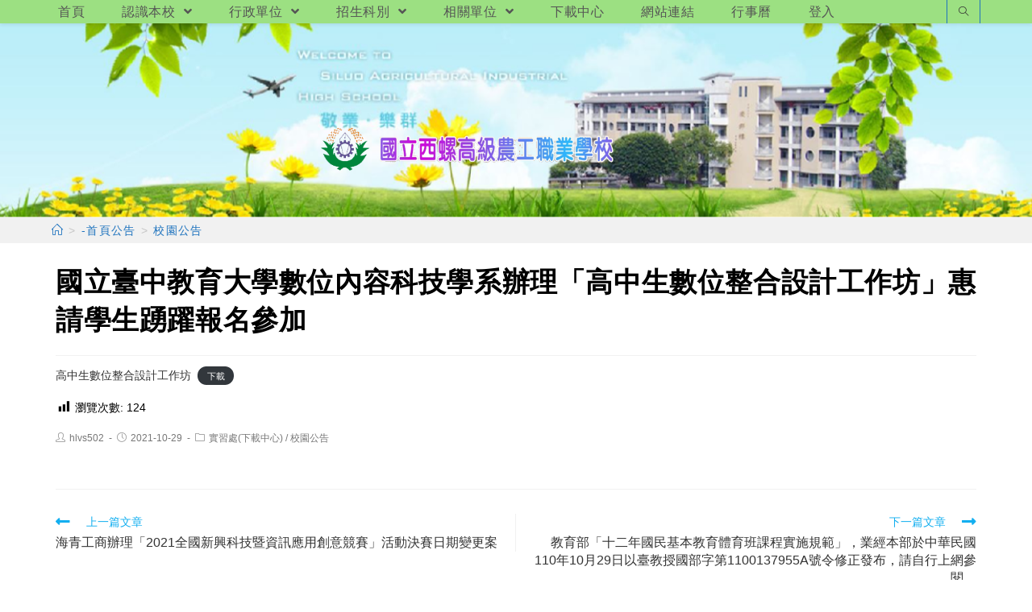

--- FILE ---
content_type: text/html; charset=UTF-8
request_url: https://www.hlvs.ylc.edu.tw/?p=9844
body_size: 14448
content:
<!DOCTYPE html><html class="html" lang="zh-TW"><head><meta charset="UTF-8"><link rel="profile" href="https://gmpg.org/xfn/11"><title>國立臺中教育大學數位內容科技學系辦理「高中生數位整合設計工作坊」惠請學生踴躍報名參加 &#8211; 國立西螺高級農工職業學校</title><meta name='robots' content='max-image-preview:large' /><meta name="viewport" content="width=device-width, initial-scale=1"><link rel='dns-prefetch' href='//cdnjs.cloudflare.com' /><link rel='dns-prefetch' href='//cdn.jsdelivr.net' /><link rel='dns-prefetch' href='//s.w.org' /><link rel="alternate" type="application/rss+xml" title="訂閱《國立西螺高級農工職業學校》&raquo; 資訊提供" href="https://www.hlvs.ylc.edu.tw/?feed=rss2" /><script type="text/javascript">window._wpemojiSettings = {"baseUrl":"https:\/\/s.w.org\/images\/core\/emoji\/13.1.0\/72x72\/","ext":".png","svgUrl":"https:\/\/s.w.org\/images\/core\/emoji\/13.1.0\/svg\/","svgExt":".svg","source":{"concatemoji":"https:\/\/www.hlvs.ylc.edu.tw\/wp-includes\/js\/wp-emoji-release.min.js"}};
!function(e,a,t){var n,r,o,i=a.createElement("canvas"),p=i.getContext&&i.getContext("2d");function s(e,t){var a=String.fromCharCode;p.clearRect(0,0,i.width,i.height),p.fillText(a.apply(this,e),0,0);e=i.toDataURL();return p.clearRect(0,0,i.width,i.height),p.fillText(a.apply(this,t),0,0),e===i.toDataURL()}function c(e){var t=a.createElement("script");t.src=e,t.defer=t.type="text/javascript",a.getElementsByTagName("head")[0].appendChild(t)}for(o=Array("flag","emoji"),t.supports={everything:!0,everythingExceptFlag:!0},r=0;r<o.length;r++)t.supports[o[r]]=function(e){if(!p||!p.fillText)return!1;switch(p.textBaseline="top",p.font="600 32px Arial",e){case"flag":return s([127987,65039,8205,9895,65039],[127987,65039,8203,9895,65039])?!1:!s([55356,56826,55356,56819],[55356,56826,8203,55356,56819])&&!s([55356,57332,56128,56423,56128,56418,56128,56421,56128,56430,56128,56423,56128,56447],[55356,57332,8203,56128,56423,8203,56128,56418,8203,56128,56421,8203,56128,56430,8203,56128,56423,8203,56128,56447]);case"emoji":return!s([10084,65039,8205,55357,56613],[10084,65039,8203,55357,56613])}return!1}(o[r]),t.supports.everything=t.supports.everything&&t.supports[o[r]],"flag"!==o[r]&&(t.supports.everythingExceptFlag=t.supports.everythingExceptFlag&&t.supports[o[r]]);t.supports.everythingExceptFlag=t.supports.everythingExceptFlag&&!t.supports.flag,t.DOMReady=!1,t.readyCallback=function(){t.DOMReady=!0},t.supports.everything||(n=function(){t.readyCallback()},a.addEventListener?(a.addEventListener("DOMContentLoaded",n,!1),e.addEventListener("load",n,!1)):(e.attachEvent("onload",n),a.attachEvent("onreadystatechange",function(){"complete"===a.readyState&&t.readyCallback()})),(n=t.source||{}).concatemoji?c(n.concatemoji):n.wpemoji&&n.twemoji&&(c(n.twemoji),c(n.wpemoji)))}(window,document,window._wpemojiSettings);</script><style type="text/css">img.wp-smiley,img.emoji{display:inline !important;border:none !important;box-shadow:none !important;height:1em !important;width:1em !important;margin:0 0.07em !important;vertical-align:-0.1em !important;background:none !important;padding:0 !important}</style><link rel='stylesheet' id='wp-block-library-css' href='https://www.hlvs.ylc.edu.tw/wp-includes/css/dist/block-library/style.min.css' type='text/css' media='all' /><style id='wp-block-library-theme-inline-css' type='text/css'>.wp-block-audio figcaption{color:#555;font-size:13px;text-align:center}.is-dark-theme .wp-block-audio figcaption{color:hsla(0,0%,100%,.65)}.wp-block-code>code{font-family:Menlo,Consolas,monaco,monospace;color:#1e1e1e;padding:.8em 1em;border:1px solid #ddd;border-radius:4px}.wp-block-embed figcaption{color:#555;font-size:13px;text-align:center}.is-dark-theme .wp-block-embed figcaption{color:hsla(0,0%,100%,.65)}.blocks-gallery-caption{color:#555;font-size:13px;text-align:center}.is-dark-theme .blocks-gallery-caption{color:hsla(0,0%,100%,.65)}.wp-block-image figcaption{color:#555;font-size:13px;text-align:center}.is-dark-theme .wp-block-image figcaption{color:hsla(0,0%,100%,.65)}.wp-block-pullquote{border-top:4px solid;border-bottom:4px solid;margin-bottom:1.75em;color:currentColor}.wp-block-pullquote__citation,.wp-block-pullquote cite,.wp-block-pullquote footer{color:currentColor;text-transform:uppercase;font-size:.8125em;font-style:normal}.wp-block-quote{border-left:.25em solid;margin:0 0 1.75em;padding-left:1em}.wp-block-quote cite,.wp-block-quote footer{color:currentColor;font-size:.8125em;position:relative;font-style:normal}.wp-block-quote.has-text-align-right{border-left:none;border-right:.25em solid;padding-left:0;padding-right:1em}.wp-block-quote.has-text-align-center{border:none;padding-left:0}.wp-block-quote.is-large,.wp-block-quote.is-style-large,.wp-block-quote.is-style-plain{border:none}.wp-block-search .wp-block-search__label{font-weight:700}.wp-block-group:where(.has-background){padding:1.25em 2.375em}.wp-block-separator{border:none;border-bottom:2px solid;margin-left:auto;margin-right:auto;opacity:.4}.wp-block-separator:not(.is-style-wide):not(.is-style-dots){width:100px}.wp-block-separator.has-background:not(.is-style-dots){border-bottom:none;height:1px}.wp-block-separator.has-background:not(.is-style-wide):not(.is-style-dots){height:2px}.wp-block-table thead{border-bottom:3px solid}.wp-block-table tfoot{border-top:3px solid}.wp-block-table td,.wp-block-table th{padding:.5em;border:1px solid;word-break:normal}.wp-block-table figcaption{color:#555;font-size:13px;text-align:center}.is-dark-theme .wp-block-table figcaption{color:hsla(0,0%,100%,.65)}.wp-block-video figcaption{color:#555;font-size:13px;text-align:center}.is-dark-theme .wp-block-video figcaption{color:hsla(0,0%,100%,.65)}.wp-block-template-part.has-background{padding:1.25em 2.375em;margin-top:0;margin-bottom:0}</style><style id='global-styles-inline-css' type='text/css'>body{--wp--preset--color--black:#000000;--wp--preset--color--cyan-bluish-gray:#abb8c3;--wp--preset--color--white:#ffffff;--wp--preset--color--pale-pink:#f78da7;--wp--preset--color--vivid-red:#cf2e2e;--wp--preset--color--luminous-vivid-orange:#ff6900;--wp--preset--color--luminous-vivid-amber:#fcb900;--wp--preset--color--light-green-cyan:#7bdcb5;--wp--preset--color--vivid-green-cyan:#00d084;--wp--preset--color--pale-cyan-blue:#8ed1fc;--wp--preset--color--vivid-cyan-blue:#0693e3;--wp--preset--color--vivid-purple:#9b51e0;--wp--preset--gradient--vivid-cyan-blue-to-vivid-purple:linear-gradient(135deg,rgba(6,147,227,1) 0%,rgb(155,81,224) 100%);--wp--preset--gradient--light-green-cyan-to-vivid-green-cyan:linear-gradient(135deg,rgb(122,220,180) 0%,rgb(0,208,130) 100%);--wp--preset--gradient--luminous-vivid-amber-to-luminous-vivid-orange:linear-gradient(135deg,rgba(252,185,0,1) 0%,rgba(255,105,0,1) 100%);--wp--preset--gradient--luminous-vivid-orange-to-vivid-red:linear-gradient(135deg,rgba(255,105,0,1) 0%,rgb(207,46,46) 100%);--wp--preset--gradient--very-light-gray-to-cyan-bluish-gray:linear-gradient(135deg,rgb(238,238,238) 0%,rgb(169,184,195) 100%);--wp--preset--gradient--cool-to-warm-spectrum:linear-gradient(135deg,rgb(74,234,220) 0%,rgb(151,120,209) 20%,rgb(207,42,186) 40%,rgb(238,44,130) 60%,rgb(251,105,98) 80%,rgb(254,248,76) 100%);--wp--preset--gradient--blush-light-purple:linear-gradient(135deg,rgb(255,206,236) 0%,rgb(152,150,240) 100%);--wp--preset--gradient--blush-bordeaux:linear-gradient(135deg,rgb(254,205,165) 0%,rgb(254,45,45) 50%,rgb(107,0,62) 100%);--wp--preset--gradient--luminous-dusk:linear-gradient(135deg,rgb(255,203,112) 0%,rgb(199,81,192) 50%,rgb(65,88,208) 100%);--wp--preset--gradient--pale-ocean:linear-gradient(135deg,rgb(255,245,203) 0%,rgb(182,227,212) 50%,rgb(51,167,181) 100%);--wp--preset--gradient--electric-grass:linear-gradient(135deg,rgb(202,248,128) 0%,rgb(113,206,126) 100%);--wp--preset--gradient--midnight:linear-gradient(135deg,rgb(2,3,129) 0%,rgb(40,116,252) 100%);--wp--preset--duotone--dark-grayscale:url('#wp-duotone-dark-grayscale');--wp--preset--duotone--grayscale:url('#wp-duotone-grayscale');--wp--preset--duotone--purple-yellow:url('#wp-duotone-purple-yellow');--wp--preset--duotone--blue-red:url('#wp-duotone-blue-red');--wp--preset--duotone--midnight:url('#wp-duotone-midnight');--wp--preset--duotone--magenta-yellow:url('#wp-duotone-magenta-yellow');--wp--preset--duotone--purple-green:url('#wp-duotone-purple-green');--wp--preset--duotone--blue-orange:url('#wp-duotone-blue-orange');--wp--preset--font-size--small:13px;--wp--preset--font-size--medium:20px;--wp--preset--font-size--large:36px;--wp--preset--font-size--x-large:42px}.has-black-color{color:var(--wp--preset--color--black) !important}.has-cyan-bluish-gray-color{color:var(--wp--preset--color--cyan-bluish-gray) !important}.has-white-color{color:var(--wp--preset--color--white) !important}.has-pale-pink-color{color:var(--wp--preset--color--pale-pink) !important}.has-vivid-red-color{color:var(--wp--preset--color--vivid-red) !important}.has-luminous-vivid-orange-color{color:var(--wp--preset--color--luminous-vivid-orange) !important}.has-luminous-vivid-amber-color{color:var(--wp--preset--color--luminous-vivid-amber) !important}.has-light-green-cyan-color{color:var(--wp--preset--color--light-green-cyan) !important}.has-vivid-green-cyan-color{color:var(--wp--preset--color--vivid-green-cyan) !important}.has-pale-cyan-blue-color{color:var(--wp--preset--color--pale-cyan-blue) !important}.has-vivid-cyan-blue-color{color:var(--wp--preset--color--vivid-cyan-blue) !important}.has-vivid-purple-color{color:var(--wp--preset--color--vivid-purple) !important}.has-black-background-color{background-color:var(--wp--preset--color--black) !important}.has-cyan-bluish-gray-background-color{background-color:var(--wp--preset--color--cyan-bluish-gray) !important}.has-white-background-color{background-color:var(--wp--preset--color--white) !important}.has-pale-pink-background-color{background-color:var(--wp--preset--color--pale-pink) !important}.has-vivid-red-background-color{background-color:var(--wp--preset--color--vivid-red) !important}.has-luminous-vivid-orange-background-color{background-color:var(--wp--preset--color--luminous-vivid-orange) !important}.has-luminous-vivid-amber-background-color{background-color:var(--wp--preset--color--luminous-vivid-amber) !important}.has-light-green-cyan-background-color{background-color:var(--wp--preset--color--light-green-cyan) !important}.has-vivid-green-cyan-background-color{background-color:var(--wp--preset--color--vivid-green-cyan) !important}.has-pale-cyan-blue-background-color{background-color:var(--wp--preset--color--pale-cyan-blue) !important}.has-vivid-cyan-blue-background-color{background-color:var(--wp--preset--color--vivid-cyan-blue) !important}.has-vivid-purple-background-color{background-color:var(--wp--preset--color--vivid-purple) !important}.has-black-border-color{border-color:var(--wp--preset--color--black) !important}.has-cyan-bluish-gray-border-color{border-color:var(--wp--preset--color--cyan-bluish-gray) !important}.has-white-border-color{border-color:var(--wp--preset--color--white) !important}.has-pale-pink-border-color{border-color:var(--wp--preset--color--pale-pink) !important}.has-vivid-red-border-color{border-color:var(--wp--preset--color--vivid-red) !important}.has-luminous-vivid-orange-border-color{border-color:var(--wp--preset--color--luminous-vivid-orange) !important}.has-luminous-vivid-amber-border-color{border-color:var(--wp--preset--color--luminous-vivid-amber) !important}.has-light-green-cyan-border-color{border-color:var(--wp--preset--color--light-green-cyan) !important}.has-vivid-green-cyan-border-color{border-color:var(--wp--preset--color--vivid-green-cyan) !important}.has-pale-cyan-blue-border-color{border-color:var(--wp--preset--color--pale-cyan-blue) !important}.has-vivid-cyan-blue-border-color{border-color:var(--wp--preset--color--vivid-cyan-blue) !important}.has-vivid-purple-border-color{border-color:var(--wp--preset--color--vivid-purple) !important}.has-vivid-cyan-blue-to-vivid-purple-gradient-background{background:var(--wp--preset--gradient--vivid-cyan-blue-to-vivid-purple) !important}.has-light-green-cyan-to-vivid-green-cyan-gradient-background{background:var(--wp--preset--gradient--light-green-cyan-to-vivid-green-cyan) !important}.has-luminous-vivid-amber-to-luminous-vivid-orange-gradient-background{background:var(--wp--preset--gradient--luminous-vivid-amber-to-luminous-vivid-orange) !important}.has-luminous-vivid-orange-to-vivid-red-gradient-background{background:var(--wp--preset--gradient--luminous-vivid-orange-to-vivid-red) !important}.has-very-light-gray-to-cyan-bluish-gray-gradient-background{background:var(--wp--preset--gradient--very-light-gray-to-cyan-bluish-gray) !important}.has-cool-to-warm-spectrum-gradient-background{background:var(--wp--preset--gradient--cool-to-warm-spectrum) !important}.has-blush-light-purple-gradient-background{background:var(--wp--preset--gradient--blush-light-purple) !important}.has-blush-bordeaux-gradient-background{background:var(--wp--preset--gradient--blush-bordeaux) !important}.has-luminous-dusk-gradient-background{background:var(--wp--preset--gradient--luminous-dusk) !important}.has-pale-ocean-gradient-background{background:var(--wp--preset--gradient--pale-ocean) !important}.has-electric-grass-gradient-background{background:var(--wp--preset--gradient--electric-grass) !important}.has-midnight-gradient-background{background:var(--wp--preset--gradient--midnight) !important}.has-small-font-size{font-size:var(--wp--preset--font-size--small) !important}.has-medium-font-size{font-size:var(--wp--preset--font-size--medium) !important}.has-large-font-size{font-size:var(--wp--preset--font-size--large) !important}.has-x-large-font-size{font-size:var(--wp--preset--font-size--x-large) !important}</style><link rel='stylesheet' id='dashicons-css' href='https://www.hlvs.ylc.edu.tw/wp-includes/css/dashicons.min.css' type='text/css' media='all' /><link rel='stylesheet' id='post-views-counter-frontend-css' href='https://www.hlvs.ylc.edu.tw/wp-content/plugins/post-views-counter/css/frontend.min.css' type='text/css' media='all' /><link rel='stylesheet' id='font-awesome-css' href='https://www.hlvs.ylc.edu.tw/wp-content/themes/oceanwp/assets/fonts/fontawesome/css/all.min.css' type='text/css' media='all' /><link rel='stylesheet' id='simple-line-icons-css' href='https://www.hlvs.ylc.edu.tw/wp-content/themes/oceanwp/assets/css/third/simple-line-icons.min.css' type='text/css' media='all' /><link rel='stylesheet' id='magnific-popup-css' href='https://www.hlvs.ylc.edu.tw/wp-content/themes/oceanwp/assets/css/third/magnific-popup.min.css' type='text/css' media='all' /><link rel='stylesheet' id='slick-css' href='https://www.hlvs.ylc.edu.tw/wp-content/themes/oceanwp/assets/css/third/slick.min.css' type='text/css' media='all' /><link rel='stylesheet' id='oceanwp-style-css' href='https://www.hlvs.ylc.edu.tw/wp-content/themes/oceanwp/assets/css/style.min.css' type='text/css' media='all' /><script type='text/javascript' src='https://www.hlvs.ylc.edu.tw/wp-includes/js/jquery/jquery.min.js' id='jquery-core-js'></script><script type='text/javascript' src='https://www.hlvs.ylc.edu.tw/wp-includes/js/jquery/jquery-migrate.min.js' id='jquery-migrate-js'></script><script type='text/javascript' src='https://cdnjs.cloudflare.com/ajax/libs/twbs-pagination/1.4.2/jquery.twbsPagination.min.js' id='jquery-twbsPagination-js-js'></script><link rel="https://api.w.org/" href="https://www.hlvs.ylc.edu.tw/index.php?rest_route=/" /><link rel="alternate" type="application/json" href="https://www.hlvs.ylc.edu.tw/index.php?rest_route=/wp/v2/posts/9844" /><link rel="EditURI" type="application/rsd+xml" title="RSD" href="https://www.hlvs.ylc.edu.tw/xmlrpc.php?rsd" /><link rel="wlwmanifest" type="application/wlwmanifest+xml" href="https://www.hlvs.ylc.edu.tw/wp-includes/wlwmanifest.xml" /> <meta name="generator" content="WordPress" /><link rel="canonical" href="https://www.hlvs.ylc.edu.tw/?p=9844" /><link rel='shortlink' href='https://www.hlvs.ylc.edu.tw/?p=9844' /><link rel="alternate" type="application/json+oembed" href="https://www.hlvs.ylc.edu.tw/index.php?rest_route=%2Foembed%2F1.0%2Fembed&#038;url=https%3A%2F%2Fwww.hlvs.ylc.edu.tw%2F%3Fp%3D9844" /><link rel="alternate" type="text/xml+oembed" href="https://www.hlvs.ylc.edu.tw/index.php?rest_route=%2Foembed%2F1.0%2Fembed&#038;url=https%3A%2F%2Fwww.hlvs.ylc.edu.tw%2F%3Fp%3D9844&#038;format=xml" /><link rel="icon" href="https://www.hlvs.ylc.edu.tw/wp-content/uploads/sites/61/2021/07/cropped-校徽-圓-32x32.gif" sizes="32x32" /><link rel="icon" href="https://www.hlvs.ylc.edu.tw/wp-content/uploads/sites/61/2021/07/cropped-校徽-圓-192x192.gif" sizes="192x192" /><link rel="apple-touch-icon" href="https://www.hlvs.ylc.edu.tw/wp-content/uploads/sites/61/2021/07/cropped-校徽-圓-180x180.gif" /><meta name="msapplication-TileImage" content="https://www.hlvs.ylc.edu.tw/wp-content/uploads/sites/61/2021/07/cropped-校徽-圓-270x270.gif" /><style type="text/css" id="wp-custom-css">//首頁圖 下邊界 .header-bottom>.container{height:248px;width:100%;height:100%}#left-sidebar{background-color:#ffffff;margin-top:-20px}#right-sidebar{background-color:#ffffff;margin-top:-20px}.oceanwp-mobile-menu-icon{background-color:rgba(255,200,255,0.72)}//廣告輪播高度設定 .slider div{max-height:16em}.image div{max-height:16em}.marquee-text{color:#0000FF;font-size:.7em;font-weight:200;//line-height:.7em}.margin-marquee{margin-top:-30px;margin-bottom:0}.margin-advertising{margin-top:-17px;margin-bottom:0}.margin-0{margin-left:10px;margin-right:10px}.margin-1{margin-top:-15px;margin-bottom:1px}.margin-2{margin-top:-18px;margin-bottom:-14px}.margin-3{margin-top:-25px;margin-bottom:-14px}.margin-4{margin-left:5px;margin-right:-5px;margin-bottom:-5px}.margin-5{margin-left:-5px;margin-right:5px;margin-bottom:-5px}ul.cc li{text-indent:.10em;font-size:1.0em;padding-left:3px;border-left:4px #d0d0ff solid;border-right:4px #d0d0ff solid;border-top:1px #bcd6ad?solid;border-bottom:2px #bcd6ad solid;margin-bottom:3px;border-top-left-radius:15px;border-bottom-left-radius:15px;border-top-right-radius:15px;border-bottom-right-radius:15px}.cc time{display:inline;position:relative;padding-left:10px;//top:0;//left:100%;font-style:italic;font-weight:200;font-size:.9em;color:#486}ul.dd li{text-indent:.10em;font-size:1.0em;padding-left:3px;border-left:4px #d0d0ff solid;border-right:4px #d0d0ff solid;border-top:1px #bcd6ad?solid;border-bottom:2px #bcd6ad solid;margin-bottom:3px;border-top-left-radius:15px;border-bottom-left-radius:15px;border-top-right-radius:15px;border-bottom-right-radius:15px;text-overflow:ellipsis;overflow:hidden;white-space:nowrap;max-width:100%;max-height:1.7em;padding-right:70px}.dd time{//display:inline;position:relative;top:-17px;left:calc(100% - 30px);padding-left:30px;font-style:italic;font-weight:200;font-size-adjust:.8em;color:#486}ul.dd-m{background:rgba(210,230,255,0.4); }ul.dd-m li{position:relative;text-overflow:ellipsis;overflow:hidden;white-space:nowrap;padding-left:.3em;padding-right:5em;height:em;border-left:4px #d0d0ff solid;border-right:4px #d0d0ff solid;border-top:1px #bcd6ad?solid;border-bottom:2px #bcd6ad solid;margin-bottom:6px;border-top-left-radius:15px;border-bottom-left-radius:15px;border-top-right-radius:15px;border-bottom-right-radius:15px;font-weight:500;font-size:1.04em}ul.dd-m li:hover{position:relative;text-overflow:unset;overflow:unset;white-space:normal;font-size:1.04em;padding-left:.3em;height:em;background-color:#ddccdd}ul.dd-m time{position:absolute;left:calc(100% - 5.64em);top:0;color:#486}ul.dd-m1{background:rgba(255,230,255,0.7); }ul.dd-m2{background:rgba(235,230,105,0.2); }ul.dd-m2 li:hover{background:rgba(210,230,255,0.6); }ul.bb li{position:relative;text-overflow:unset;overflow:unset;white-space:normal;padding-left:.3em;text-indent:.10em;font-size:1.0em;padding-left:.3em;padding-right:5em;border-left:4px #d0d0ff solid;border-right:4px #d0d0ff solid;border-top:1px #bcd6ad?solid;border-bottom:2px #bcd6ad solid;margin-bottom:7px;border-top-left-radius:15px;border-bottom-left-radius:15px;border-top-right-radius:15px;border-bottom-right-radius:15px}.bb time{position:absolute;left:calc(100% - 5.3em);top:0;color:#486}.pic-scale{transform:scale(0.8)}.pic-scale:hover{transform:scale(1)}.scale-S2L:hover{transform:scale(1.5);//background:#00bbFF}.pic-30-60{width:130px;height:60px}.pic-50-30{width:50px;height:30px}.color-red{color:#FF0000}ul.dd-2024{background:rgba(210,230,255,0.4); }ul.dd-2024 li{position:relative;overflow:unset;font-size:1.2em;padding-left:.3em;height:em;background-color:#ddccdd;height:em;border-left:4px #d0d0ff solid;border-right:4px #d0d0ff solid;border-top:1px #bcd6ad?solid;border-bottom:2px #bcd6ad solid;margin-bottom:6px;border-top-left-radius:15px;border-bottom-left-radius:15px;border-top-right-radius:15px;border-bottom-right-radius:15px;font-weight:500;font-size:1.3em}ul.dd-2024 li:nth-child(odd){background:#e3F3FF; }ul.dd-2024 li:nth-child(even){background:#ddccdd}ul.dd-2024 time{position:absolute left:calc(100% - 6em);top:0;color:#486}</style><style type="text/css">.page-header{background-color:#f1f1f1}a:hover{color:#002ae8}.boxed-layout #wrap,.boxed-layout .parallax-footer,.boxed-layout .owp-floating-bar{width:1601px}.separate-layout,.has-parallax-footer.separate-layout #main{background-color:#ffffff}.separate-layout .content-area,.separate-layout.content-left-sidebar .content-area,.content-both-sidebars.scs-style .content-area,.separate-layout.content-both-sidebars.ssc-style .content-area,body.separate-blog.separate-layout #blog-entries >*,body.separate-blog.separate-layout .oceanwp-pagination,body.separate-blog.separate-layout .blog-entry.grid-entry .blog-entry-inner{padding:5px}.separate-layout.content-full-width .content-area{padding:5px !important}.separate-layout .widget-area .sidebar-box{padding:0}.container{width:1401px}@media only screen and (min-width:960px){.content-area,.content-left-sidebar .content-area{width:100%}}.page-header,.has-transparent-header .page-header{padding:0}.page-header .page-header-title,.page-header.background-image-page-header .page-header-title{color:#f1f1f1}.site-breadcrumbs a,.background-image-page-header .site-breadcrumbs a{color:#1e73be}.site-breadcrumbs a:hover,.background-image-page-header .site-breadcrumbs a:hover{color:#dd3333}#scroll-top{border-radius:21px}#scroll-top{background-color:#dd3333}#scroll-top:hover{background-color:#dd9933}.page-numbers a,.page-numbers span:not(.elementor-screen-only),.page-links span{font-size:29px}.page-numbers a,.page-numbers span:not(.elementor-screen-only),.page-links span{border-width:5px}@media only screen and (min-width:960px){body.page.content-both-sidebars .content-area{width:70%}body.page.content-both-sidebars.scs-style .widget-area.sidebar-secondary,body.page.content-both-sidebars.ssc-style .widget-area{left:-70%}}@media only screen and (min-width:960px){body.page.content-both-sidebars .widget-area{width:15%}body.page.content-both-sidebars.scs-style .content-area{left:15%}body.page.content-both-sidebars.ssc-style .content-area{left:30%}}#top-bar{padding:2px 0 1px 0}#top-bar-wrap,.oceanwp-top-bar-sticky{background-color:#9ce082}#top-bar-wrap,#top-bar-content strong{color:#ffffff}#site-header.top-header .oceanwp-social-menu,#site-header.top-header #search-toggle{height:29px}#site-header.top-header #site-navigation-wrap .dropdown-menu >li >a,#site-header.top-header .oceanwp-mobile-menu-icon a{line-height:29px}#site-header{border-color:#ffffff}#site-header.top-header .header-top,#site-header.top-header #searchform-header-replace{background-color:#9ce082}#site-header.top-header #search-toggle{border-color:#1e73be}#site-header.has-header-media .overlay-header-media{background-color:rgba(255,255,255,0)}#site-logo #site-logo-inner a img,#site-header.center-header #site-navigation-wrap .middle-site-logo a img{max-width:500px}@media (max-width:768px){#site-logo #site-logo-inner a img,#site-header.center-header #site-navigation-wrap .middle-site-logo a img{max-width:500px}}@media (max-width:480px){#site-logo #site-logo-inner a img,#site-header.center-header #site-navigation-wrap .middle-site-logo a img{max-width:285px}}#site-header #site-logo #site-logo-inner a img,#site-header.center-header #site-navigation-wrap .middle-site-logo a img{max-height:146px}#site-logo a.site-logo-text{color:#ff0000}.dropdown-menu ul li a.menu-link{color:#1e73be}@media (max-width:768px){#top-bar-nav,#site-navigation-wrap,.oceanwp-social-menu,.after-header-content{display:none}.center-logo #site-logo{float:none;position:absolute;left:50%;padding:0;-webkit-transform:translateX(-50%);transform:translateX(-50%)}#site-header.center-header #site-logo,.oceanwp-mobile-menu-icon,#oceanwp-cart-sidebar-wrap{display:block}body.vertical-header-style #outer-wrap{margin:0 !important}#site-header.vertical-header{position:relative;width:100%;left:0 !important;right:0 !important}#site-header.vertical-header .has-template >#site-logo{display:block}#site-header.vertical-header #site-header-inner{display:-webkit-box;display:-webkit-flex;display:-ms-flexbox;display:flex;-webkit-align-items:center;align-items:center;padding:0;max-width:90%}#site-header.vertical-header #site-header-inner >*:not(.oceanwp-mobile-menu-icon){display:none}#site-header.vertical-header #site-header-inner >*{padding:0 !important}#site-header.vertical-header #site-header-inner #site-logo{display:block;margin:0;width:50%;text-align:left}body.rtl #site-header.vertical-header #site-header-inner #site-logo{text-align:right}#site-header.vertical-header #site-header-inner .oceanwp-mobile-menu-icon{width:50%;text-align:right}body.rtl #site-header.vertical-header #site-header-inner .oceanwp-mobile-menu-icon{text-align:left}#site-header.vertical-header .vertical-toggle,body.vertical-header-style.vh-closed #site-header.vertical-header .vertical-toggle{display:none}#site-logo.has-responsive-logo .custom-logo-link{display:none}#site-logo.has-responsive-logo .responsive-logo-link{display:block}.is-sticky #site-logo.has-sticky-logo .responsive-logo-link{display:none}.is-sticky #site-logo.has-responsive-logo .sticky-logo-link{display:block}#top-bar.has-no-content #top-bar-social.top-bar-left,#top-bar.has-no-content #top-bar-social.top-bar-right{position:inherit;left:auto;right:auto;float:none;height:auto;line-height:1.5em;margin-top:0;text-align:center}#top-bar.has-no-content #top-bar-social li{float:none;display:inline-block}.owp-cart-overlay,#side-panel-wrap a.side-panel-btn{display:none !important}}#site-header{background-image:url(https://web.hs.edu.tw/hlvs/wp-content/uploads/sites/61/2021/07/首頁圖片3.png);background-position:top center;background-repeat:no-repeat;background-size:cover}@media only screen and (min-width:960px){body.blog.content-both-sidebars .content-area,body.archive.content-both-sidebars .content-area{width:60%}body.blog.content-both-sidebars.scs-style .widget-area.sidebar-secondary,body.blog.content-both-sidebars.ssc-style .widget-area,body.archive.content-both-sidebars.scs-style .widget-area.sidebar-secondary,body.archive.content-both-sidebars.ssc-style .widget-area{left:-60%}}@media only screen and (min-width:960px){body.blog.content-both-sidebars .widget-area,body.archive.content-both-sidebars .widget-area{width:20%}body.blog.content-both-sidebars.scs-style .content-area,body.archive.content-both-sidebars.scs-style .content-area{left:20%}body.blog.content-both-sidebars.ssc-style .content-area,body.archive.content-both-sidebars.ssc-style .content-area{left:40%}}@media only screen and (min-width:960px){body.single-post.content-both-sidebars .content-area{width:60%}body.single-post.content-both-sidebars.scs-style .widget-area.sidebar-secondary,body.single-post.content-both-sidebars.ssc-style .widget-area{left:-60%}}@media only screen and (min-width:960px){body.single-post.content-both-sidebars .widget-area{width:20%}body.single-post.content-both-sidebars.scs-style .content-area{left:20%}body.single-post.content-both-sidebars.ssc-style .content-area{left:40%}}.single-post.content-max-width .thumbnail,.single-post.content-max-width .entry-header,.single-post.content-max-width ul.meta,.single-post.content-max-width .entry-content p,.single-post.content-max-width .entry-content h1,.single-post.content-max-width .entry-content h2,.single-post.content-max-width .entry-content h3,.single-post.content-max-width .entry-content h4,.single-post.content-max-width .entry-content h5,.single-post.content-max-width .entry-content h6,.single-post.content-max-width .wp-block-image,.single-post.content-max-width .wp-block-gallery,.single-post.content-max-width .wp-block-video,.single-post.content-max-width .wp-block-quote,.single-post.content-max-width .wp-block-text-columns,.single-post.content-max-width .entry-content ul,.single-post.content-max-width .entry-content ol,.single-post.content-max-width .wp-block-cover-text,.single-post.content-max-width .post-tags,.single-post.content-max-width .comments-area,.wp-block-separator.is-style-wide{max-width:1024px}.single-post.content-max-width .wp-block-image.alignleft,.single-post.content-max-width .wp-block-image.alignright{max-width:512px}.single-post.content-max-width .wp-block-image.alignleft{margin-left:calc(50% - 512px)}.single-post.content-max-width .wp-block-image.alignright{margin-right:calc(50% - 512px)}.widget-area{background-color:#ffffff}.widget-area{padding:0!important}.widget-area .sidebar-box{background-color:#ffffff}.widget-title{margin-bottom:5px}#footer-widgets{background-color:#9ce082}#footer-bottom{background-color:#9ce082}#footer-bottom,#footer-bottom p{color:#000000}body{color:#000000;line-height:1.4}h1,h2,h3,h4,h5,h6,.theme-heading,.widget-title,.oceanwp-widget-recent-posts-title,.comment-reply-title,.entry-title,.sidebar-box .widget-title{color:#000000}h1{color:#000000}#site-logo a.site-logo-text{font-weight:900;font-size:40px;line-height:3.7}#top-bar-content,#top-bar-social-alt{font-size:16px;line-height:1.5}#site-navigation-wrap .dropdown-menu >li >a,#site-header.full_screen-header .fs-dropdown-menu >li >a,#site-header.top-header #site-navigation-wrap .dropdown-menu >li >a,#site-header.center-header #site-navigation-wrap .dropdown-menu >li >a,#site-header.medium-header #site-navigation-wrap .dropdown-menu >li >a,.oceanwp-mobile-menu-icon a{font-weight:500;font-style:normal;font-size:16px;letter-spacing:.5px;text-transform:none}.dropdown-menu ul li a.menu-link,#site-header.full_screen-header .fs-dropdown-menu ul.sub-menu li a{font-size:18px}.page-header .page-header-title,.page-header.background-image-page-header .page-header-title{font-size:0;line-height:1.5}.page-header .page-subheading{font-size:14px;line-height:1.4}.site-breadcrumbs{font-style:normal;font-size:14px;letter-spacing:1.4px;text-transform:none}.blog-entry.post .blog-entry-header .entry-title a{font-weight:200;font-style:normal;font-size:16px;color:#1a72bf;line-height:1.2}.sidebar-box .widget-title{font-weight:800;font-size:24px;color:#0367bf}.sidebar-box,.footer-box{font-family:Times New Roman,Times,serif}</style></head><body class="post-template-default single single-post postid-9844 single-format-standard wp-custom-logo wp-embed-responsive oceanwp-theme sidebar-mobile separate-layout top-header-style has-sidebar content-both-sidebars scs-style post-in-category-%e5%af%a6%e7%bf%92%e8%99%95-download post-in-category-%e6%a0%a1%e5%9c%92%e5%85%ac%e5%91%8a has-breadcrumbs pagination-center" itemscope="itemscope" itemtype="https://schema.org/Article"><svg xmlns="http://www.w3.org/2000/svg" viewBox="0 0 0 0" width="0" height="0" focusable="false" role="none" style="visibility: hidden; position: absolute; left: -9999px; overflow: hidden;" ><defs><filter id="wp-duotone-dark-grayscale"><feColorMatrix color-interpolation-filters="sRGB" type="matrix" values=" .299 .587 .114 0 0 .299 .587 .114 0 0 .299 .587 .114 0 0 .299 .587 .114 0 0 " /><feComponentTransfer color-interpolation-filters="sRGB" ><feFuncR type="table" tableValues="0 0.49803921568627" /><feFuncG type="table" tableValues="0 0.49803921568627" /><feFuncB type="table" tableValues="0 0.49803921568627" /><feFuncA type="table" tableValues="1 1" /></feComponentTransfer><feComposite in2="SourceGraphic" operator="in" /></filter></defs></svg><svg xmlns="http://www.w3.org/2000/svg" viewBox="0 0 0 0" width="0" height="0" focusable="false" role="none" style="visibility: hidden; position: absolute; left: -9999px; overflow: hidden;" ><defs><filter id="wp-duotone-grayscale"><feColorMatrix color-interpolation-filters="sRGB" type="matrix" values=" .299 .587 .114 0 0 .299 .587 .114 0 0 .299 .587 .114 0 0 .299 .587 .114 0 0 " /><feComponentTransfer color-interpolation-filters="sRGB" ><feFuncR type="table" tableValues="0 1" /><feFuncG type="table" tableValues="0 1" /><feFuncB type="table" tableValues="0 1" /><feFuncA type="table" tableValues="1 1" /></feComponentTransfer><feComposite in2="SourceGraphic" operator="in" /></filter></defs></svg><svg xmlns="http://www.w3.org/2000/svg" viewBox="0 0 0 0" width="0" height="0" focusable="false" role="none" style="visibility: hidden; position: absolute; left: -9999px; overflow: hidden;" ><defs><filter id="wp-duotone-purple-yellow"><feColorMatrix color-interpolation-filters="sRGB" type="matrix" values=" .299 .587 .114 0 0 .299 .587 .114 0 0 .299 .587 .114 0 0 .299 .587 .114 0 0 " /><feComponentTransfer color-interpolation-filters="sRGB" ><feFuncR type="table" tableValues="0.54901960784314 0.98823529411765" /><feFuncG type="table" tableValues="0 1" /><feFuncB type="table" tableValues="0.71764705882353 0.25490196078431" /><feFuncA type="table" tableValues="1 1" /></feComponentTransfer><feComposite in2="SourceGraphic" operator="in" /></filter></defs></svg><svg xmlns="http://www.w3.org/2000/svg" viewBox="0 0 0 0" width="0" height="0" focusable="false" role="none" style="visibility: hidden; position: absolute; left: -9999px; overflow: hidden;" ><defs><filter id="wp-duotone-blue-red"><feColorMatrix color-interpolation-filters="sRGB" type="matrix" values=" .299 .587 .114 0 0 .299 .587 .114 0 0 .299 .587 .114 0 0 .299 .587 .114 0 0 " /><feComponentTransfer color-interpolation-filters="sRGB" ><feFuncR type="table" tableValues="0 1" /><feFuncG type="table" tableValues="0 0.27843137254902" /><feFuncB type="table" tableValues="0.5921568627451 0.27843137254902" /><feFuncA type="table" tableValues="1 1" /></feComponentTransfer><feComposite in2="SourceGraphic" operator="in" /></filter></defs></svg><svg xmlns="http://www.w3.org/2000/svg" viewBox="0 0 0 0" width="0" height="0" focusable="false" role="none" style="visibility: hidden; position: absolute; left: -9999px; overflow: hidden;" ><defs><filter id="wp-duotone-midnight"><feColorMatrix color-interpolation-filters="sRGB" type="matrix" values=" .299 .587 .114 0 0 .299 .587 .114 0 0 .299 .587 .114 0 0 .299 .587 .114 0 0 " /><feComponentTransfer color-interpolation-filters="sRGB" ><feFuncR type="table" tableValues="0 0" /><feFuncG type="table" tableValues="0 0.64705882352941" /><feFuncB type="table" tableValues="0 1" /><feFuncA type="table" tableValues="1 1" /></feComponentTransfer><feComposite in2="SourceGraphic" operator="in" /></filter></defs></svg><svg xmlns="http://www.w3.org/2000/svg" viewBox="0 0 0 0" width="0" height="0" focusable="false" role="none" style="visibility: hidden; position: absolute; left: -9999px; overflow: hidden;" ><defs><filter id="wp-duotone-magenta-yellow"><feColorMatrix color-interpolation-filters="sRGB" type="matrix" values=" .299 .587 .114 0 0 .299 .587 .114 0 0 .299 .587 .114 0 0 .299 .587 .114 0 0 " /><feComponentTransfer color-interpolation-filters="sRGB" ><feFuncR type="table" tableValues="0.78039215686275 1" /><feFuncG type="table" tableValues="0 0.94901960784314" /><feFuncB type="table" tableValues="0.35294117647059 0.47058823529412" /><feFuncA type="table" tableValues="1 1" /></feComponentTransfer><feComposite in2="SourceGraphic" operator="in" /></filter></defs></svg><svg xmlns="http://www.w3.org/2000/svg" viewBox="0 0 0 0" width="0" height="0" focusable="false" role="none" style="visibility: hidden; position: absolute; left: -9999px; overflow: hidden;" ><defs><filter id="wp-duotone-purple-green"><feColorMatrix color-interpolation-filters="sRGB" type="matrix" values=" .299 .587 .114 0 0 .299 .587 .114 0 0 .299 .587 .114 0 0 .299 .587 .114 0 0 " /><feComponentTransfer color-interpolation-filters="sRGB" ><feFuncR type="table" tableValues="0.65098039215686 0.40392156862745" /><feFuncG type="table" tableValues="0 1" /><feFuncB type="table" tableValues="0.44705882352941 0.4" /><feFuncA type="table" tableValues="1 1" /></feComponentTransfer><feComposite in2="SourceGraphic" operator="in" /></filter></defs></svg><svg xmlns="http://www.w3.org/2000/svg" viewBox="0 0 0 0" width="0" height="0" focusable="false" role="none" style="visibility: hidden; position: absolute; left: -9999px; overflow: hidden;" ><defs><filter id="wp-duotone-blue-orange"><feColorMatrix color-interpolation-filters="sRGB" type="matrix" values=" .299 .587 .114 0 0 .299 .587 .114 0 0 .299 .587 .114 0 0 .299 .587 .114 0 0 " /><feComponentTransfer color-interpolation-filters="sRGB" ><feFuncR type="table" tableValues="0.098039215686275 1" /><feFuncG type="table" tableValues="0 0.66274509803922" /><feFuncB type="table" tableValues="0.84705882352941 0.41960784313725" /><feFuncA type="table" tableValues="1 1" /></feComponentTransfer><feComposite in2="SourceGraphic" operator="in" /></filter></defs></svg><div id="outer-wrap" class="site clr"><a class="skip-link screen-reader-text" href="#main">跳轉至主要內容</a><div id="wrap" class="clr"><header id="site-header" class="top-header has-social has-header-media effect-ten clr" data-height="200" itemscope="itemscope" itemtype="https://schema.org/WPHeader" role="banner"><div class="header-top clr"><div id="site-header-inner" class="clr container"><div class="left clr"><div class="inner"><div id="site-navigation-wrap" class="clr"><nav id="site-navigation" class="navigation main-navigation clr" itemscope="itemscope" itemtype="https://schema.org/SiteNavigationElement" role="navigation"><ul id="menu-%e9%a6%96%e9%a0%81%e9%81%b8%e5%96%ae" class="main-menu dropdown-menu sf-menu"><li id="menu-item-172" class="menu-item menu-item-type-custom menu-item-object-custom menu-item-home menu-item-172"><a href="https://www.hlvs.ylc.edu.tw/" class="menu-link"><span class="text-wrap">首頁</span></a></li><li id="menu-item-97" class="menu-item menu-item-type-post_type menu-item-object-page menu-item-has-children dropdown menu-item-97"><a href="https://www.hlvs.ylc.edu.tw/?page_id=95" class="menu-link"><span class="text-wrap">認識本校 <span class="nav-arrow fa fa-angle-down"></span></span></a><ul class="sub-menu"><li id="menu-item-3039" class="menu-item menu-item-type-post_type menu-item-object-page menu-item-3039"><a href="https://www.hlvs.ylc.edu.tw/?page_id=95" class="menu-link"><span class="text-wrap">認識西螺農工</span></a></li><li id="menu-item-432" class="menu-item menu-item-type-custom menu-item-object-custom menu-item-432"><a href="https://www.youtube.com/watch?v=gdkRvKnIUnY" class="menu-link"><span class="text-wrap">學校簡介影片</span></a></li><li id="menu-item-430" class="menu-item menu-item-type-post_type menu-item-object-page menu-item-430"><a href="https://www.hlvs.ylc.edu.tw/?page_id=417" class="menu-link"><span class="text-wrap">交通位置圖</span></a></li><li id="menu-item-429" class="menu-item menu-item-type-post_type menu-item-object-page menu-item-429"><a href="https://www.hlvs.ylc.edu.tw/?page_id=423" class="menu-link"><span class="text-wrap">學校平面圖</span></a></li><li id="menu-item-431" class="menu-item menu-item-type-custom menu-item-object-custom menu-item-431"><a href="https://www.youtube.com/watch?v=TtACWLvvnlY&#038;feature=youtu.be" class="menu-link"><span class="text-wrap">學校簡介(日語版)</span></a></li></ul></li><li id="menu-item-106" class="menu-item menu-item-type-post_type menu-item-object-page menu-item-has-children dropdown menu-item-106"><a href="https://www.hlvs.ylc.edu.tw/?page_id=98" class="menu-link"><span class="text-wrap">行政單位 <span class="nav-arrow fa fa-angle-down"></span></span></a><ul class="sub-menu"><li id="menu-item-123" class="menu-item menu-item-type-post_type menu-item-object-page menu-item-123"><a href="https://www.hlvs.ylc.edu.tw/?page_id=109" class="menu-link"><span class="text-wrap">校長室</span></a></li><li id="menu-item-121" class="menu-item menu-item-type-post_type menu-item-object-page menu-item-121"><a href="https://www.hlvs.ylc.edu.tw/?page_id=113" class="menu-link"><span class="text-wrap">教務處</span></a></li><li id="menu-item-140" class="menu-item menu-item-type-post_type menu-item-object-page menu-item-140"><a href="https://www.hlvs.ylc.edu.tw/?page_id=135" class="menu-link"><span class="text-wrap">學務處</span></a></li><li id="menu-item-454" class="menu-item menu-item-type-post_type menu-item-object-page menu-item-454"><a href="https://www.hlvs.ylc.edu.tw/?page_id=367" class="menu-link"><span class="text-wrap">實習處</span></a></li><li id="menu-item-455" class="menu-item menu-item-type-post_type menu-item-object-page menu-item-455"><a href="https://www.hlvs.ylc.edu.tw/?page_id=375" class="menu-link"><span class="text-wrap">輔導室</span></a></li><li id="menu-item-25294" class="menu-item menu-item-type-post_type menu-item-object-page menu-item-25294"><a href="https://www.hlvs.ylc.edu.tw/?page_id=358" class="menu-link"><span class="text-wrap">總務處</span></a></li><li id="menu-item-49787" class="menu-item menu-item-type-post_type menu-item-object-page menu-item-49787"><a href="https://www.hlvs.ylc.edu.tw/?page_id=379" class="menu-link"><span class="text-wrap">圖書館</span></a></li><li id="menu-item-459" class="menu-item menu-item-type-post_type menu-item-object-page menu-item-459"><a href="https://www.hlvs.ylc.edu.tw/?page_id=415" class="menu-link"><span class="text-wrap">進修部</span></a></li><li id="menu-item-460" class="menu-item menu-item-type-post_type menu-item-object-page menu-item-460"><a href="https://www.hlvs.ylc.edu.tw/?page_id=350" class="menu-link"><span class="text-wrap">軍訓室</span></a></li><li id="menu-item-458" class="menu-item menu-item-type-post_type menu-item-object-page menu-item-458"><a href="https://www.hlvs.ylc.edu.tw/?page_id=381" class="menu-link"><span class="text-wrap">人事室</span></a></li><li id="menu-item-457" class="menu-item menu-item-type-post_type menu-item-object-page menu-item-457"><a href="https://www.hlvs.ylc.edu.tw/?page_id=377" class="menu-link"><span class="text-wrap">主計室</span></a></li></ul></li><li id="menu-item-105" class="menu-item menu-item-type-post_type menu-item-object-page menu-item-has-children dropdown menu-item-105"><a href="https://www.hlvs.ylc.edu.tw/?page_id=100" class="menu-link"><span class="text-wrap">招生科別 <span class="nav-arrow fa fa-angle-down"></span></span></a><ul class="sub-menu"><li id="menu-item-337" class="menu-item menu-item-type-post_type menu-item-object-page menu-item-337"><a href="https://www.hlvs.ylc.edu.tw/?page_id=173" class="menu-link"><span class="text-wrap">綜合高中</span></a></li><li id="menu-item-338" class="menu-item menu-item-type-post_type menu-item-object-page menu-item-338"><a href="https://www.hlvs.ylc.edu.tw/?page_id=175" class="menu-link"><span class="text-wrap">食品加工科</span></a></li><li id="menu-item-339" class="menu-item menu-item-type-post_type menu-item-object-page menu-item-339"><a href="https://www.hlvs.ylc.edu.tw/?page_id=177" class="menu-link"><span class="text-wrap">畜產保健科</span></a></li><li id="menu-item-340" class="menu-item menu-item-type-post_type menu-item-object-page menu-item-340"><a href="https://www.hlvs.ylc.edu.tw/?page_id=179" class="menu-link"><span class="text-wrap">機械科</span></a></li><li id="menu-item-341" class="menu-item menu-item-type-post_type menu-item-object-page menu-item-341"><a href="https://www.hlvs.ylc.edu.tw/?page_id=181" class="menu-link"><span class="text-wrap">汽車科</span></a></li><li id="menu-item-342" class="menu-item menu-item-type-post_type menu-item-object-page menu-item-342"><a href="https://www.hlvs.ylc.edu.tw/?page_id=183" class="menu-link"><span class="text-wrap">電子科</span></a></li><li id="menu-item-343" class="menu-item menu-item-type-post_type menu-item-object-page menu-item-343"><a href="https://www.hlvs.ylc.edu.tw/?page_id=185" class="menu-link"><span class="text-wrap">電機科</span></a></li><li id="menu-item-344" class="menu-item menu-item-type-post_type menu-item-object-page menu-item-344"><a href="https://www.hlvs.ylc.edu.tw/?page_id=187" class="menu-link"><span class="text-wrap">化工科</span></a></li><li id="menu-item-345" class="menu-item menu-item-type-post_type menu-item-object-page menu-item-345"><a href="https://www.hlvs.ylc.edu.tw/?page_id=189" class="menu-link"><span class="text-wrap">生物產業機電科</span></a></li><li id="menu-item-346" class="menu-item menu-item-type-post_type menu-item-object-page menu-item-346"><a href="https://www.hlvs.ylc.edu.tw/?page_id=191" class="menu-link"><span class="text-wrap">商用資訊科(實技班)</span></a></li></ul></li><li id="menu-item-104" class="menu-item menu-item-type-post_type menu-item-object-page menu-item-has-children dropdown menu-item-104"><a href="https://www.hlvs.ylc.edu.tw/?page_id=102" class="menu-link"><span class="text-wrap">相關單位 <span class="nav-arrow fa fa-angle-down"></span></span></a><ul class="sub-menu"><li id="menu-item-465" class="menu-item menu-item-type-post_type menu-item-object-page menu-item-465"><a href="https://www.hlvs.ylc.edu.tw/?page_id=402" class="menu-link"><span class="text-wrap">教師會</span></a></li><li id="menu-item-468" class="menu-item menu-item-type-post_type menu-item-object-page menu-item-468"><a href="https://www.hlvs.ylc.edu.tw/?page_id=466" class="menu-link"><span class="text-wrap">學生家長會</span></a></li><li id="menu-item-461" class="menu-item menu-item-type-post_type menu-item-object-page menu-item-461"><a href="https://www.hlvs.ylc.edu.tw/?page_id=410" class="menu-link"><span class="text-wrap">員生消費合作社</span></a></li><li id="menu-item-462" class="menu-item menu-item-type-post_type menu-item-object-page menu-item-462"><a href="https://www.hlvs.ylc.edu.tw/?page_id=408" class="menu-link"><span class="text-wrap">文教基金會</span></a></li><li id="menu-item-463" class="menu-item menu-item-type-post_type menu-item-object-page menu-item-463"><a href="https://www.hlvs.ylc.edu.tw/?page_id=406" class="menu-link"><span class="text-wrap">校友會</span></a></li><li id="menu-item-464" class="menu-item menu-item-type-post_type menu-item-object-page menu-item-464"><a href="https://www.hlvs.ylc.edu.tw/?page_id=404" class="menu-link"><span class="text-wrap">退休人員聯誼會</span></a></li></ul></li><li id="menu-item-531" class="menu-item menu-item-type-post_type menu-item-object-page menu-item-531"><a href="https://www.hlvs.ylc.edu.tw/?page_id=527" class="menu-link"><span class="text-wrap">下載中心</span></a></li><li id="menu-item-1486" class="menu-item menu-item-type-post_type menu-item-object-page menu-item-1486"><a href="https://www.hlvs.ylc.edu.tw/?page_id=1484" class="menu-link"><span class="text-wrap">網站連結</span></a></li><li id="menu-item-2002" class="menu-item menu-item-type-custom menu-item-object-custom menu-item-2002"><a href="https://www.hlvs.ylc.edu.tw/?page_id=2015" class="menu-link"><span class="text-wrap">行事曆</span></a></li><li id="menu-item-200" class="menu-item menu-item-type-custom menu-item-object-custom menu-item-200"><a href="https://www.hlvs.ylc.edu.tw/wp-login.php" class="menu-link"><span class="text-wrap">登入</span></a></li></ul></nav></div><div class="oceanwp-mobile-menu-icon clr mobile-right"><a href="#" class="mobile-menu" aria-label="行動裝置選單"><i class="fa fa-bars" aria-hidden="true"></i><span class="oceanwp-text">選單</span></a></div></div></div><div class="right clr"><div class="inner"><div id="search-toggle"><a href="#" class="site-search-toggle search-dropdown-toggle" aria-label="Search website"><span class="icon-magnifier" aria-hidden="true"></span></a></div><div id="searchform-dropdown" class="header-searchform-wrap clr"><form role="search" method="get" class="searchform" action="https://www.hlvs.ylc.edu.tw/"><label for="ocean-search-form-1"><span class="screen-reader-text">Search for:</span><input type="search" id="ocean-search-form-1" class="field" autocomplete="off" placeholder="搜尋" name="s"></label></form></div></div></div></div></div><div class="header-bottom clr"><div class="container"><div id="site-logo" class="clr" itemscope itemtype="https://schema.org/Brand"><div id="site-logo-inner" class="clr"><a href="https://www.hlvs.ylc.edu.tw/" class="custom-logo-link" rel="home"><img width="1600" height="450" src="https://www.hlvs.ylc.edu.tw/wp-content/uploads/sites/61/2021/07/校徽校名3.png" class="custom-logo" alt="校徽+校名3" srcset="https://www.hlvs.ylc.edu.tw/wp-content/uploads/sites/61/2021/07/校徽校名3.png 1600w, https://www.hlvs.ylc.edu.tw/wp-content/uploads/sites/61/2021/07/校徽校名3-300x84.png 300w, https://www.hlvs.ylc.edu.tw/wp-content/uploads/sites/61/2021/07/校徽校名3-1024x288.png 1024w, https://www.hlvs.ylc.edu.tw/wp-content/uploads/sites/61/2021/07/校徽校名3-150x42.png 150w, https://www.hlvs.ylc.edu.tw/wp-content/uploads/sites/61/2021/07/校徽校名3-768x216.png 768w, https://www.hlvs.ylc.edu.tw/wp-content/uploads/sites/61/2021/07/校徽校名3-1536x432.png 1536w" sizes="(max-width: 1600px) 100vw, 1600px" /></a></div></div></div></div><div class="overlay-header-media"></div></header><main id="main" class="site-main clr" role="main"><header class="page-header"><div class="container clr page-header-inner"><h4 class="page-header-title clr" itemprop="headline">國立臺中教育大學數位內容科技學系辦理「高中生數位整合設計工作坊」惠請學生踴躍報名參加</h4><nav aria-label="導覽標記" class="site-breadcrumbs clr position-under-title" itemprop="breadcrumb"><ol class="trail-items" itemscope itemtype="http://schema.org/BreadcrumbList"><meta name="numberOfItems" content="3" /><meta name="itemListOrder" content="Ascending" /><li class="trail-item trail-begin" itemprop="itemListElement" itemscope itemtype="https://schema.org/ListItem"><a href="https://www.hlvs.ylc.edu.tw" rel="home" aria-label="首頁" itemtype="https://schema.org/Thing" itemprop="item"><span itemprop="name"><span class="icon-home"></span><span class="breadcrumb-home has-icon">首頁</span></span></a><span class="breadcrumb-sep">></span><meta content="1" itemprop="position" /></li><li class="trail-item" itemprop="itemListElement" itemscope itemtype="https://schema.org/ListItem"><a href="https://www.hlvs.ylc.edu.tw/?cat=15" itemtype="https://schema.org/Thing" itemprop="item"><span itemprop="name">-首頁公告</span></a><span class="breadcrumb-sep">></span><meta content="2" itemprop="position" /></li><li class="trail-item trail-end" itemprop="itemListElement" itemscope itemtype="https://schema.org/ListItem"><a href="https://www.hlvs.ylc.edu.tw/?cat=16" itemtype="https://schema.org/Thing" itemprop="item"><span itemprop="name">校園公告</span></a><meta content="3" itemprop="position" /></li></ol></nav></div></header><div id="content-wrap" class="container clr"><div id="primary" class="content-area clr"><div id="content" class="site-content clr"><article id="post-9844"><header class="entry-header clr"><h2 class="single-post-title entry-title" itemprop="headline">國立臺中教育大學數位內容科技學系辦理「高中生數位整合設計工作坊」惠請學生踴躍報名參加</h2></header><div class="entry-content clr" itemprop="text"><div class="wp-block-file"><a href="https://www.hlvs.ylc.edu.tw/wp-content/uploads/sites/61/2021/10/國立臺中教育大學數位內容科技學系辦理「高中生數位整合設計工作坊」惠請學生踴躍報名參加.pdf">高中生數位整合設計工作坊</a><a href="https://www.hlvs.ylc.edu.tw/wp-content/uploads/sites/61/2021/10/國立臺中教育大學數位內容科技學系辦理「高中生數位整合設計工作坊」惠請學生踴躍報名參加.pdf" class="wp-block-file__button" download>下載</a></div><div class="post-views content-post post-9844 entry-meta load-static"><span class="post-views-icon dashicons dashicons-chart-bar"></span> <span class="post-views-label">瀏覽次數:</span> <span class="post-views-count">124</span></div></div><ul class="meta clr"><li class="meta-author" itemprop="name"><span class="screen-reader-text">Post author:</span><i class="icon-user" aria-hidden="true"></i><a href="https://www.hlvs.ylc.edu.tw/?author=152" title="「hlvs502」的文章" rel="author" itemprop="author" itemscope="itemscope" itemtype="https://schema.org/Person">hlvs502</a></li><li class="meta-date" itemprop="datePublished"><span class="screen-reader-text">Post published:</span><i class="icon-clock" aria-hidden="true"></i>2021-10-29</li><li class="meta-cat"><span class="screen-reader-text">Post category:</span><i class="icon-folder" aria-hidden="true"></i><a href="https://www.hlvs.ylc.edu.tw/?cat=30" rel="category">實習處(下載中心)</a> <span class="owp-sep">/</span> <a href="https://www.hlvs.ylc.edu.tw/?cat=16" rel="category">校園公告</a></li></ul><div class="post-tags clr"></div><nav class="navigation post-navigation" aria-label="Read more articles"><h2 class="screen-reader-text">Read more articles</h2><div class="nav-links"><div class="nav-previous"><a href="https://www.hlvs.ylc.edu.tw/?p=9841" rel="prev"><span class="title"><i class="fas fa-long-arrow-alt-left" aria-hidden="true"></i>上一篇文章</span><span class="post-title">海青工商辦理「2021全國新興科技暨資訊應用創意競賽」活動決賽日期變更案</span></a></div><div class="nav-next"><a href="https://www.hlvs.ylc.edu.tw/?p=9847" rel="next"><span class="title"><i class="fas fa-long-arrow-alt-right" aria-hidden="true"></i>下一篇文章</span><span class="post-title">教育部「十二年國民基本教育體育班課程實施規範」，業經本部於中華民國110年10月29日以臺教授國部字第1100137955A號令修正發布，請自行上網參閱。</span></a></div></div></nav><section id="related-posts" class="clr"><h3 class="theme-heading related-posts-title"><span class="text">相關內容</span></h3><div class="oceanwp-row clr"><article class="related-post clr col span_1_of_1 col-1 post-51538 post type-post status-publish format-standard hentry category-post category-20 category-16 category-37 entry"><h3 class="related-post-title"><a href="https://www.hlvs.ylc.edu.tw/?p=51538" title="114年6月4日起，學生專車調整路線" rel="bookmark">114年6月4日起，學生專車調整路線</a></h3><time class="published" datetime="2025-05-27T11:09:13+08:00"><i class="icon-clock" aria-hidden="true"></i>2025-05-27</time></article><article class="related-post clr col span_1_of_1 col-1 post-31195 post type-post status-publish format-standard hentry category--download category-54 category-16 entry"><h3 class="related-post-title"><a href="https://www.hlvs.ylc.edu.tw/?p=31195" title="教育部與財團法人廣達文教基金會共同辦理「第14屆廣達游藝獎『導覽達人』競賽簡章」" rel="bookmark">教育部與財團法人廣達文教基金會共同辦理「第14屆廣達游藝獎『導覽達人』競賽簡章」</a></h3><time class="published" datetime="2023-03-21T12:00:39+08:00"><i class="icon-clock" aria-hidden="true"></i>2023-03-21</time></article></div></section></article></div></div><aside id="left-sidebar" class="sidebar-container widget-area sidebar-secondary" itemscope="itemscope" itemtype="https://schema.org/WPSideBar" role="complementary" aria-label="Secondary Sidebar"><div id="left-sidebar-inner" class="clr"><div id="text-11" class="sidebar-box widget_text clr"><h4 class="widget-title">快速連結</h4><div class="textwidget"><p><img loading="lazy" class="alignnone size-full wp-image-316" src="https://www.hlvs.ylc.edu.tw/wp-content/uploads/sites/61/2021/06/首頁-分隔條180-5.png" alt="分隔" width="180" height="5" srcset="https://www.hlvs.ylc.edu.tw/wp-content/uploads/sites/61/2021/06/首頁-分隔條180-5.png 180w, https://www.hlvs.ylc.edu.tw/wp-content/uploads/sites/61/2021/06/首頁-分隔條180-5-150x4.png 150w" sizes="(max-width: 180px) 100vw, 180px" /><span style="font-size: 1.4em;"><a title=" " href="https://www.hlvs.ylc.edu.tw/?page_id=1325" target="_self" rel="noreferrer noopener">●教職員入口</a><br /><a title=" " href="https://www.hlvs.ylc.edu.tw/?page_id=1316" target="_self" rel="noreferrer noopener">●學生入口</a><br /><a title=" " href="https://www.hlvs.ylc.edu.tw/?page_id=1391" target="_self" rel="noreferrer noopener">●新生入口、招生資訊</a><br /><a title="google" href="https://www.google.com" target="_self" rel="noreferrer noopener">●Google</a><br /></span></p><p><span style="font-family: 標楷體;"></span></p></div></div><div id="text-9" class="sidebar-box widget_text clr"><h4 class="widget-title">教職員系統</h4><div class="textwidget"><p><img loading="lazy" class="alignnone size-full wp-image-316" src="https://www.hlvs.ylc.edu.tw/wp-content/uploads/sites/61/2021/06/首頁-分隔條180-5.png" alt="分隔" width="180" height="5" srcset="https://www.hlvs.ylc.edu.tw/wp-content/uploads/sites/61/2021/06/首頁-分隔條180-5.png 180w, https://www.hlvs.ylc.edu.tw/wp-content/uploads/sites/61/2021/06/首頁-分隔條180-5-150x4.png 150w" sizes="(max-width: 180px) 100vw, 180px" /><span style="font-size: 1.2em;"><a title=" " href="http://buy.hlvs.ylc.edu.tw" target="_blank" rel="noreferrer noopener">●網路請購系統</a><br /><a title=" " href="https://pk12.cloudhr.tw/" target="_blank" rel="noreferrer noopener">●雲端差勤系統</a><br /><a title=" " href="https://mail.edu.tw/edumail.html" target="_blank" rel="noreferrer noopener">●教育雲電子郵件</a><br /><a title=" " href="https://www.hlvs.ylc.edu.tw/?page_id=255" target="_self" rel="noreferrer noopener"><span style="color: #ff0000;" data-darkreader-inline-color="">●成績輸入系統、課表查詢</span></a></span></p><p><a title=" " href="https://www.hlvs.ylc.edu.tw/?page_id=1325" rel="noreferrer noreferrer noopener"><strong><em><span style="color: #ff0000;" data-darkreader-inline-color="">more</span></em></strong></a></p><p></p></div></div><div id="text-6" class="sidebar-box widget_text clr"><h4 class="widget-title">校園資源</h4><div class="textwidget"><p><img loading="lazy" class="alignnone size-full wp-image-316" src="https://www.hlvs.ylc.edu.tw/wp-content/uploads/sites/61/2021/06/首頁-分隔條180-5.png" alt="分隔" width="180" height="5" srcset="https://www.hlvs.ylc.edu.tw/wp-content/uploads/sites/61/2021/06/首頁-分隔條180-5.png 180w, https://www.hlvs.ylc.edu.tw/wp-content/uploads/sites/61/2021/06/首頁-分隔條180-5-150x4.png 150w" sizes="(max-width: 180px) 100vw, 180px" /><span style="font-size: 1.2em;"><a title=" " href="https://docs.google.com/forms/d/e/1FAIpQLSdqI1cHUocYtK5ncbHDqrCtPoE5XPcxuN0nz0sZR47AOjyUkA/viewform?usp=sf_link" target="_blank" rel="noreferrer noopener">●教職員工連網設備填報<br />(有線網路)</a><br /><a title=" " href="http://newplus.hlvs.ylc.edu.tw/" target="_blank" rel="noreferrer noopener">●newplus數位教學平臺</a><br /><a title=" " href="http://igt.hlvs.ylc.edu.tw/" target="_blank" rel="noreferrer noopener">●IGT數位教學平臺(校內)</a><br /><a title=" " href="http://192.168.1.41/repair/" target="_blank" rel="noreferrer noopener">●公物維修通報系統(總務處)</a><br /><a title=" " href="https://lpc.liveabc.com/hlvs" target="_blank" rel="noopener">●LIVE ABC英語學習系統</a><br /><a title=" " href="https://hlvs.easytest.tw/" target="_blank" rel="noopener">●easy test</a><br /><a title=" " href="https://sites.google.com/hlvs.ylc.edu.tw/plants" target="_blank" rel="noreferrer noopener">●校園植物地圖</a><br /><a title=" " href="https://www.facebook.com/%E5%9C%8B%E7%AB%8B%E8%A5%BF%E8%9E%BA%E8%BE%B2%E5%B7%A5Hlvs%E6%A0%A1%E6%96%B9%E7%B2%89%E7%B5%B2-107190433967070/" target="_blank" rel="noreferrer noopener">●粉絲專頁</a><br /><a title=" " href="https://airtw.moenv.gov.tw/AirQuality_APIs/WebWidget_forecast.aspx" target="_blank" rel="noreferrer noopener">●空氣品質</a><br /></span><br /><a title=" " href="https://www.hlvs.ylc.edu.tw/?page_id=1325"><strong><em><span style="color: #ff0000;">more</span></em></strong></a></p></div></div><div id="text-4" class="sidebar-box widget_text clr"><h4 class="widget-title">業務推動</h4><div class="textwidget"><p><img loading="lazy" class="alignnone size-full wp-image-316" src="https://www.hlvs.ylc.edu.tw/wp-content/uploads/sites/61/2021/06/首頁-分隔條180-5.png" alt="分隔" width="180" height="5" srcset="https://www.hlvs.ylc.edu.tw/wp-content/uploads/sites/61/2021/06/首頁-分隔條180-5.png 180w, https://www.hlvs.ylc.edu.tw/wp-content/uploads/sites/61/2021/06/首頁-分隔條180-5-150x4.png 150w" sizes="(max-width: 180px) 100vw, 180px" /><span style="font-size: 1.2em;"><a title=" " href="https://www.hlvs.ylc.edu.tw/?page_id=3324" target="_self" rel="noreferrer noopener">●課程總體計畫</a><br /><a title=" " href="https://www.hlvs.ylc.edu.tw/?page_id=26590" target="_self" rel="noreferrer noopener">●課程諮詢</a><br /><a title=" " href="https://www.hlvs.ylc.edu.tw/?page_id=10544" target="_self" rel="noreferrer noopener">●中途離校填報</a><br /><a title=" " href="https://www.hlvs.ylc.edu.tw/?page_id=2328" target="_self" rel="noreferrer noopener">●員工協助方案</a><br /><a title=" " href="https://www.hlvs.ylc.edu.tw/?page_id=5214" target="_self" rel="noreferrer noopener">●職業安全衛生管理</a><br /><a title=" " href="https://www.hlvs.ylc.edu.tw/?page_id=17523" target="_self" rel="noreferrer noopener">●內部控制聲明書</a><br /><a title=" " href="https://www.hlvs.ylc.edu.tw/?page_id=260" target="_self" rel="noreferrer noopener">●申請補發【畢業證書】說明</a><br /><a title=" " href="https://www.hlvs.ylc.edu.tw/?page_id=3280" target="_self" rel="noreferrer noopener">●螺聲校刊電子報</a><br /><a title=" " href="https://www.edusave.edu.tw/" target="_self" rel="noreferrer noopener" data-rich-text-format-boundary="true">●西螺農工教育儲蓄402專戶</a><br /><a title=" " href="https://www.hlvs.ylc.edu.tw/?p=39735" target="_self" rel="noreferrer noopener" data-rich-text-format-boundary="true">●雲林區-實用技能學程分發</a><br /><a title=" " href="https://www.hlvs.ylc.edu.tw/?page_id=2261" target="_self" rel="noreferrer noopener">●資安專區</a><br /><a title=" " href="https://www.hlvs.ylc.edu.tw/?page_id=2263" target="_self" rel="noreferrer noopener">●資訊安全政策</a><br /><a title=" " href="https://www.hlvs.ylc.edu.tw/?page_id=52960" target="_self" rel="noreferrer noopener">●性平專區</a><br /><a title=" " href="https://www.hlvs.ylc.edu.tw/?page_id=53667" target="_self" rel="noreferrer noopener">●反霸凌專區</a><br /></span><br /><a title=" " href="https://www.hlvs.ylc.edu.tw/?page_id=1325" rel="noreferrer noopener"><strong><em><span style="color: #ff0000;">more</span></em></strong></a></p></div></div><div id="text-8" class="sidebar-box widget_text clr"><h4 class="widget-title">學生專區</h4><div class="textwidget"><p><img loading="lazy" class="alignnone size-full wp-image-316" src="https://www.hlvs.ylc.edu.tw/wp-content/uploads/sites/61/2021/06/首頁-分隔條180-5.png" alt="分隔" width="180" height="5" srcset="https://www.hlvs.ylc.edu.tw/wp-content/uploads/sites/61/2021/06/首頁-分隔條180-5.png 180w, https://www.hlvs.ylc.edu.tw/wp-content/uploads/sites/61/2021/06/首頁-分隔條180-5-150x4.png 150w" sizes="(max-width: 180px) 100vw, 180px" /><span style="font-size: 1.2em;"><a title=" " href="https://www.hlvs.ylc.edu.tw/?p=28961" target="_blank" rel="noreferrer noopener">●【畢業標準】<br />註冊組重要訊息</a><br /><a title=" " href="https://www.hlvs.ylc.edu.tw/?page_id=5600" target="_blank" rel="noreferrer noopener">●線上申請重補修</a><br /><a title=" " href="https://www.hlvs.ylc.edu.tw/?page_id=34155" target="_blank" rel="noreferrer noopener">●成績查詢系統</a><br /><a title=" " href="https://www.hlvs.ylc.edu.tw/?page_id=10869" target="_blank" rel="noreferrer noopener">●學習歷程檔案系統(日)</a><br /><a title=" " href="http://web.jhenggao.com/iCS_HLVS/" target="_blank" rel="noreferrer noopener">●線上選課系統</a><br /><a title=" " href="https://portal.k12.ntut.edu.tw/Ldap_login/" target="_blank" rel="noreferrer noopener">●學習歷程（夜）</a><br /><a title=" " href="https://www.hlvs.ylc.edu.tw/?page_id=36940" target="_blank" rel="noreferrer noopener">●學雜費繳費及查詢</a><br /><a title=" " href="https://www.hlvs.ylc.edu.tw/?page_id=24334" target="_blank" rel="noreferrer noopener">●四技二專【甄選入學】校系代碼填寫</a><br /><a title=" " href="https://www.hlvs.ylc.edu.tw/?page_id=24953" target="_blank" rel="noreferrer noopener">●後期中等教育普查問卷</a><br /><a title=" " href="https://www.hlvs.ylc.edu.tw/?page_id=43357" target="_blank" rel="noreferrer noopener">●學生評量辦法及補充規定</a><br /></span><br /><a title=" " href="https://www.hlvs.ylc.edu.tw/?page_id=1316"><strong><em><span style="color: #ff0000;">more</span></em></strong></a></p></div></div><div id="text-7" class="sidebar-box widget_text clr"><h4 class="widget-title">防疫專區</h4><div class="textwidget"><p><img loading="lazy" class="alignnone size-full wp-image-316" src="https://www.hlvs.ylc.edu.tw/wp-content/uploads/sites/61/2021/06/首頁-分隔條180-5.png" alt="分隔" width="180" height="5" srcset="https://www.hlvs.ylc.edu.tw/wp-content/uploads/sites/61/2021/06/首頁-分隔條180-5.png 180w, https://www.hlvs.ylc.edu.tw/wp-content/uploads/sites/61/2021/06/首頁-分隔條180-5-150x4.png 150w" sizes="(max-width: 180px) 100vw, 180px" /><span style="font-size: 1.2em;"><a title="防疫專區連結" href="https://www.hlvs.ylc.edu.tw/?page_id=6478"><span style="color: #ff0000;">●防疫專區連結</span></a><br /><a title="嚴重特殊傳染性肺炎專區" href="https://www.cdc.gov.tw/"><span style="color: #000000;">●嚴重特殊傳染性肺炎專區</span></a><br /><a title="Google meet" href="https://meet.google.com/"><span style="color: #000000;">●Google meet</span></a><br /><a title="Google教育版" href="https://classroom.google.com/a/go.edu.tw"><span style="color: #000000;">●Google教育版(教育雲登入)</span></a><br /><a title=" " href="https://www.hlvs.ylc.edu.tw"><span style="color: #000000;">●微軟 Teams</span></a><br /><a title="more" href="https://www.hlvs.ylc.edu.tw/?page_id=1325" rel="noreferrer noopener"><strong><em><span style="color: #ff0000;">more</span></em></strong></a></p><p></p></div></div></div></aside><aside id="right-sidebar" class="sidebar-container widget-area sidebar-primary" itemscope="itemscope" itemtype="https://schema.org/WPSideBar" role="complementary" aria-label="Primary Sidebar"><div id="right-sidebar-inner" class="clr"><div id="custom_html-5" class="widget_text sidebar-box widget_custom_html clr"><div class="textwidget custom-html-widget"></div></div><div id="text-12" class="sidebar-box widget_text clr"><h4 class="widget-title">新生專區</h4><div class="textwidget"><p><img loading="lazy" class="alignnone size-full wp-image-316" src="https://www.hlvs.ylc.edu.tw/wp-content/uploads/sites/61/2021/06/首頁-分隔條180-5.png" alt="分隔" width="180" height="5" srcset="https://www.hlvs.ylc.edu.tw/wp-content/uploads/sites/61/2021/06/首頁-分隔條180-5.png 180w, https://www.hlvs.ylc.edu.tw/wp-content/uploads/sites/61/2021/06/首頁-分隔條180-5-150x4.png 150w" sizes="(max-width: 180px) 100vw, 180px" /><span style="font-size: 1.2em;"><a title="新生報到" href="https://www.hlvs.ylc.edu.tw/?page_id=2082">●新生報到</a><br /><a title="招生管道名額" href="https://www.hlvs.ylc.edu.tw/?page_id=2127">●招生管道名額</a><br /><a title="特色招生報名" href="https://www.hlvs.ylc.edu.tw/?page_id=11909">●特色招生報名</a><br /><a title="運動績優招生報名" href="https://www.hlvs.ylc.edu.tw/?page_id=13430">●運動績優招生報名</a><br /><a title="歷年升學榜單" href="https://www.hlvs.ylc.edu.tw/?page_id=2038">●歷年升學榜單</a><br /><a title="日校轉學考" href="https://www.hlvs.ylc.edu.tw/?page_id=2115">●日校轉學考</a><br /><a title="校內轉科考" href="https://www.hlvs.ylc.edu.tw/?page_id=2122">●校內轉科考</a></p><p></span><br /><a title="more" href="https://www.hlvs.ylc.edu.tw/?page_id=1391" rel="noreferrer noopener"><strong><em><span style="color: #ff0000;">more</span></em></strong></a></p></div></div></div></aside></div></main><footer id="footer" class="site-footer" itemscope="itemscope" itemtype="https://schema.org/WPFooter" role="contentinfo"><div id="footer-inner" class="clr"><div id="footer-widgets" class="oceanwp-row clr"><div class="footer-widgets-inner container"><div class="footer-box span_1_of_4 col col-1"></div><div class="footer-box span_1_of_4 col col-2"></div><div class="footer-box span_1_of_4 col col-3 "></div><div class="footer-box span_1_of_4 col col-4"></div></div></div><div id="footer-bottom" class="clr no-footer-nav"><div id="footer-bottom-inner" class="container clr"><div id="copyright" class="clr" role="contentinfo">校址：64841雲林縣西螺鎮大同路四號　　電話：05-5862024　　傳真：05-5879014 <br> 校安中心值勤電話：05-5879934　　　　校長信箱：principal@hlvs.ylc.edu.tw 　　<br>
本網頁版權所有：國立西螺高級農工職業學校
National Siluo Agricultural Industrial High School</div></div></div></div></footer></div></div><a id="scroll-top" class="scroll-top-right" href="#" title="Scroll to the top of the page"><span style="font-size:0rem;">返回頂部</span><span class="fa fa-arrow-alt-circle-up" aria-label="Scroll to the top of the page"></span></a><div id="sidr-close"><a href="#" class="toggle-sidr-close" aria-label="Close mobile Menu"><i class="icon icon-close" aria-hidden="true"></i><span class="close-text">關閉選單</span></a></div><div id="mobile-nav" class="navigation clr"><ul id="menu-%e9%a6%96%e9%a0%81%e9%81%b8%e5%96%ae-1" class="mobile-menu dropdown-menu"><li class="menu-item menu-item-type-custom menu-item-object-custom menu-item-home menu-item-172"><a href="https://www.hlvs.ylc.edu.tw/">首頁</a></li><li class="menu-item menu-item-type-post_type menu-item-object-page menu-item-has-children menu-item-97"><a href="https://www.hlvs.ylc.edu.tw/?page_id=95">認識本校</a><ul class="sub-menu"><li class="menu-item menu-item-type-post_type menu-item-object-page menu-item-3039"><a href="https://www.hlvs.ylc.edu.tw/?page_id=95">認識西螺農工</a></li><li class="menu-item menu-item-type-custom menu-item-object-custom menu-item-432"><a href="https://www.youtube.com/watch?v=gdkRvKnIUnY">學校簡介影片</a></li><li class="menu-item menu-item-type-post_type menu-item-object-page menu-item-430"><a href="https://www.hlvs.ylc.edu.tw/?page_id=417">交通位置圖</a></li><li class="menu-item menu-item-type-post_type menu-item-object-page menu-item-429"><a href="https://www.hlvs.ylc.edu.tw/?page_id=423">學校平面圖</a></li><li class="menu-item menu-item-type-custom menu-item-object-custom menu-item-431"><a href="https://www.youtube.com/watch?v=TtACWLvvnlY&#038;feature=youtu.be">學校簡介(日語版)</a></li></ul></li><li class="menu-item menu-item-type-post_type menu-item-object-page menu-item-has-children menu-item-106"><a href="https://www.hlvs.ylc.edu.tw/?page_id=98">行政單位</a><ul class="sub-menu"><li class="menu-item menu-item-type-post_type menu-item-object-page menu-item-123"><a href="https://www.hlvs.ylc.edu.tw/?page_id=109">校長室</a></li><li class="menu-item menu-item-type-post_type menu-item-object-page menu-item-121"><a href="https://www.hlvs.ylc.edu.tw/?page_id=113">教務處</a></li><li class="menu-item menu-item-type-post_type menu-item-object-page menu-item-140"><a href="https://www.hlvs.ylc.edu.tw/?page_id=135">學務處</a></li><li class="menu-item menu-item-type-post_type menu-item-object-page menu-item-454"><a href="https://www.hlvs.ylc.edu.tw/?page_id=367">實習處</a></li><li class="menu-item menu-item-type-post_type menu-item-object-page menu-item-455"><a href="https://www.hlvs.ylc.edu.tw/?page_id=375">輔導室</a></li><li class="menu-item menu-item-type-post_type menu-item-object-page menu-item-25294"><a href="https://www.hlvs.ylc.edu.tw/?page_id=358">總務處</a></li><li class="menu-item menu-item-type-post_type menu-item-object-page menu-item-49787"><a href="https://www.hlvs.ylc.edu.tw/?page_id=379">圖書館</a></li><li class="menu-item menu-item-type-post_type menu-item-object-page menu-item-459"><a href="https://www.hlvs.ylc.edu.tw/?page_id=415">進修部</a></li><li class="menu-item menu-item-type-post_type menu-item-object-page menu-item-460"><a href="https://www.hlvs.ylc.edu.tw/?page_id=350">軍訓室</a></li><li class="menu-item menu-item-type-post_type menu-item-object-page menu-item-458"><a href="https://www.hlvs.ylc.edu.tw/?page_id=381">人事室</a></li><li class="menu-item menu-item-type-post_type menu-item-object-page menu-item-457"><a href="https://www.hlvs.ylc.edu.tw/?page_id=377">主計室</a></li></ul></li><li class="menu-item menu-item-type-post_type menu-item-object-page menu-item-has-children menu-item-105"><a href="https://www.hlvs.ylc.edu.tw/?page_id=100">招生科別</a><ul class="sub-menu"><li class="menu-item menu-item-type-post_type menu-item-object-page menu-item-337"><a href="https://www.hlvs.ylc.edu.tw/?page_id=173">綜合高中</a></li><li class="menu-item menu-item-type-post_type menu-item-object-page menu-item-338"><a href="https://www.hlvs.ylc.edu.tw/?page_id=175">食品加工科</a></li><li class="menu-item menu-item-type-post_type menu-item-object-page menu-item-339"><a href="https://www.hlvs.ylc.edu.tw/?page_id=177">畜產保健科</a></li><li class="menu-item menu-item-type-post_type menu-item-object-page menu-item-340"><a href="https://www.hlvs.ylc.edu.tw/?page_id=179">機械科</a></li><li class="menu-item menu-item-type-post_type menu-item-object-page menu-item-341"><a href="https://www.hlvs.ylc.edu.tw/?page_id=181">汽車科</a></li><li class="menu-item menu-item-type-post_type menu-item-object-page menu-item-342"><a href="https://www.hlvs.ylc.edu.tw/?page_id=183">電子科</a></li><li class="menu-item menu-item-type-post_type menu-item-object-page menu-item-343"><a href="https://www.hlvs.ylc.edu.tw/?page_id=185">電機科</a></li><li class="menu-item menu-item-type-post_type menu-item-object-page menu-item-344"><a href="https://www.hlvs.ylc.edu.tw/?page_id=187">化工科</a></li><li class="menu-item menu-item-type-post_type menu-item-object-page menu-item-345"><a href="https://www.hlvs.ylc.edu.tw/?page_id=189">生物產業機電科</a></li><li class="menu-item menu-item-type-post_type menu-item-object-page menu-item-346"><a href="https://www.hlvs.ylc.edu.tw/?page_id=191">商用資訊科(實技班)</a></li></ul></li><li class="menu-item menu-item-type-post_type menu-item-object-page menu-item-has-children menu-item-104"><a href="https://www.hlvs.ylc.edu.tw/?page_id=102">相關單位</a><ul class="sub-menu"><li class="menu-item menu-item-type-post_type menu-item-object-page menu-item-465"><a href="https://www.hlvs.ylc.edu.tw/?page_id=402">教師會</a></li><li class="menu-item menu-item-type-post_type menu-item-object-page menu-item-468"><a href="https://www.hlvs.ylc.edu.tw/?page_id=466">學生家長會</a></li><li class="menu-item menu-item-type-post_type menu-item-object-page menu-item-461"><a href="https://www.hlvs.ylc.edu.tw/?page_id=410">員生消費合作社</a></li><li class="menu-item menu-item-type-post_type menu-item-object-page menu-item-462"><a href="https://www.hlvs.ylc.edu.tw/?page_id=408">文教基金會</a></li><li class="menu-item menu-item-type-post_type menu-item-object-page menu-item-463"><a href="https://www.hlvs.ylc.edu.tw/?page_id=406">校友會</a></li><li class="menu-item menu-item-type-post_type menu-item-object-page menu-item-464"><a href="https://www.hlvs.ylc.edu.tw/?page_id=404">退休人員聯誼會</a></li></ul></li><li class="menu-item menu-item-type-post_type menu-item-object-page menu-item-531"><a href="https://www.hlvs.ylc.edu.tw/?page_id=527">下載中心</a></li><li class="menu-item menu-item-type-post_type menu-item-object-page menu-item-1486"><a href="https://www.hlvs.ylc.edu.tw/?page_id=1484">網站連結</a></li><li class="menu-item menu-item-type-custom menu-item-object-custom menu-item-2002"><a href="https://www.hlvs.ylc.edu.tw/?page_id=2015">行事曆</a></li><li class="menu-item menu-item-type-custom menu-item-object-custom menu-item-200"><a href="https://www.hlvs.ylc.edu.tw/wp-login.php">登入</a></li></ul></div><div id="mobile-menu-search" class="clr"><form method="get" action="https://www.hlvs.ylc.edu.tw/" class="mobile-searchform" role="search" aria-label="Search for:"><label for="ocean-mobile-search2"><input type="search" name="s" autocomplete="off" placeholder="搜尋" /><button type="submit" class="searchform-submit" aria-label="Submit Search"><i class="icon icon-magnifier" aria-hidden="true"></i></button></label></form></div><script type='text/javascript' src='//cdn.jsdelivr.net/jquery.marquee/1.4.0/jquery.marquee.min.js' id='marquee-js-js'></script><script type='text/javascript' src='https://www.hlvs.ylc.edu.tw/wp-includes/js/imagesloaded.min.js' id='imagesloaded-js'></script><script type='text/javascript' src='https://www.hlvs.ylc.edu.tw/wp-content/themes/oceanwp/assets/js/third/magnific-popup.min.js' id='magnific-popup-js'></script><script type='text/javascript' src='https://www.hlvs.ylc.edu.tw/wp-content/themes/oceanwp/assets/js/third/lightbox.min.js' id='oceanwp-lightbox-js'></script><script type='text/javascript' id='oceanwp-main-js-extra'>
var oceanwpLocalize = {"isRTL":"","menuSearchStyle":"drop_down","sidrSource":"#sidr-close, #mobile-nav, #mobile-menu-search","sidrDisplace":"1","sidrSide":"left","sidrDropdownTarget":"link","verticalHeaderTarget":"link","customSelects":".woocommerce-ordering .orderby, #dropdown_product_cat, .widget_categories select, .widget_archive select, .single-product .variations_form .variations select"};
</script><script type='text/javascript' src='https://www.hlvs.ylc.edu.tw/wp-content/themes/oceanwp/assets/js/main.min.js' id='oceanwp-main-js'></script><!--[if lt IE 9]><script type='text/javascript' src='https://www.hlvs.ylc.edu.tw/wp-content/themes/oceanwp/assets/js/third/html5.min.js' id='html5shiv-js'></script><![endif]--></body></html>